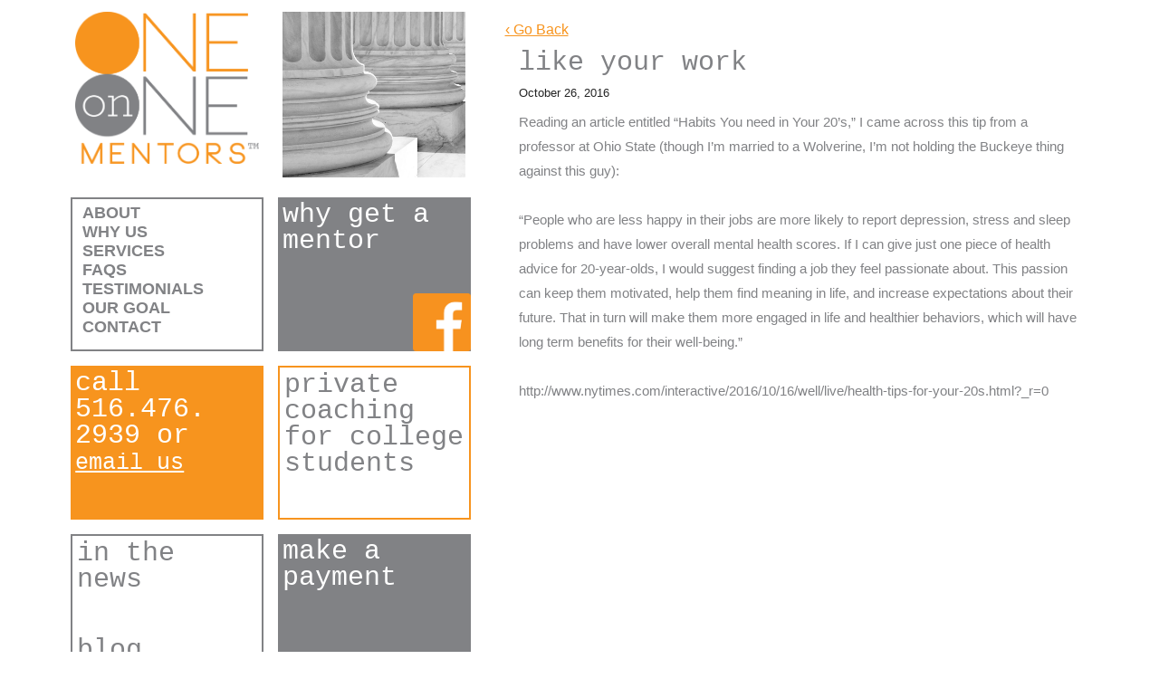

--- FILE ---
content_type: text/html; charset=UTF-8
request_url: https://www.oneononementors.com/like-your-work/
body_size: 9087
content:
<!DOCTYPE html>
<html lang="en-US">
<head>
<meta charset="UTF-8">

<link rel="profile" href="http://gmpg.org/xfn/11">
<link rel="pingback" href="https://www.oneononementors.com/xmlrpc.php">

<meta name='robots' content='index, follow, max-image-preview:large, max-snippet:-1, max-video-preview:-1' />

	<!-- This site is optimized with the Yoast SEO plugin v26.8 - https://yoast.com/product/yoast-seo-wordpress/ -->
	<title>Like your Work - One on One</title>
	<link rel="canonical" href="https://www.oneononementors.com/like-your-work/" />
	<meta property="og:locale" content="en_US" />
	<meta property="og:type" content="article" />
	<meta property="og:title" content="Like your Work - One on One" />
	<meta property="og:description" content="Reading an article entitled &#8220;Habits You need in Your 20&#8217;s,&#8221; I came across this tip from a professor at Ohio State (though I&#8217;m married to a Wolverine, I&#8217;m not holding the Buckeye thing against this guy):   &#8220;People who are less happy in their jobs &hellip; More &rarr;" />
	<meta property="og:url" content="https://www.oneononementors.com/like-your-work/" />
	<meta property="og:site_name" content="One on One" />
	<meta property="article:published_time" content="2016-10-26T17:31:14+00:00" />
	<meta name="author" content="oneonone" />
	<meta name="twitter:card" content="summary_large_image" />
	<meta name="twitter:label1" content="Written by" />
	<meta name="twitter:data1" content="oneonone" />
	<meta name="twitter:label2" content="Est. reading time" />
	<meta name="twitter:data2" content="1 minute" />
	<script type="application/ld+json" class="yoast-schema-graph">{"@context":"https://schema.org","@graph":[{"@type":"Article","@id":"https://www.oneononementors.com/like-your-work/#article","isPartOf":{"@id":"https://www.oneononementors.com/like-your-work/"},"author":{"name":"oneonone","@id":"https://www.oneononementors.com/#/schema/person/465622bf95340265605ab0692c217d3e"},"headline":"Like your Work","datePublished":"2016-10-26T17:31:14+00:00","mainEntityOfPage":{"@id":"https://www.oneononementors.com/like-your-work/"},"wordCount":137,"inLanguage":"en-US"},{"@type":"WebPage","@id":"https://www.oneononementors.com/like-your-work/","url":"https://www.oneononementors.com/like-your-work/","name":"Like your Work - One on One","isPartOf":{"@id":"https://www.oneononementors.com/#website"},"datePublished":"2016-10-26T17:31:14+00:00","author":{"@id":"https://www.oneononementors.com/#/schema/person/465622bf95340265605ab0692c217d3e"},"breadcrumb":{"@id":"https://www.oneononementors.com/like-your-work/#breadcrumb"},"inLanguage":"en-US","potentialAction":[{"@type":"ReadAction","target":["https://www.oneononementors.com/like-your-work/"]}]},{"@type":"BreadcrumbList","@id":"https://www.oneononementors.com/like-your-work/#breadcrumb","itemListElement":[{"@type":"ListItem","position":1,"name":"Home","item":"https://www.oneononementors.com/"},{"@type":"ListItem","position":2,"name":"Blog","item":"https://www.oneononementors.com/blog/"},{"@type":"ListItem","position":3,"name":"Like your Work"}]},{"@type":"WebSite","@id":"https://www.oneononementors.com/#website","url":"https://www.oneononementors.com/","name":"One on One","description":"One on One Mentors","potentialAction":[{"@type":"SearchAction","target":{"@type":"EntryPoint","urlTemplate":"https://www.oneononementors.com/?s={search_term_string}"},"query-input":{"@type":"PropertyValueSpecification","valueRequired":true,"valueName":"search_term_string"}}],"inLanguage":"en-US"},{"@type":"Person","@id":"https://www.oneononementors.com/#/schema/person/465622bf95340265605ab0692c217d3e","name":"oneonone","image":{"@type":"ImageObject","inLanguage":"en-US","@id":"https://www.oneononementors.com/#/schema/person/image/","url":"https://secure.gravatar.com/avatar/631d8e9c9441c910a1bbbd01861b11ec433d62fbd47cf4c6e864cc94190af2b3?s=96&d=mm&r=g","contentUrl":"https://secure.gravatar.com/avatar/631d8e9c9441c910a1bbbd01861b11ec433d62fbd47cf4c6e864cc94190af2b3?s=96&d=mm&r=g","caption":"oneonone"},"url":"https://www.oneononementors.com/author/oneonone/"}]}</script>
	<!-- / Yoast SEO plugin. -->


<link rel='dns-prefetch' href='//netdna.bootstrapcdn.com' />
<link rel="alternate" type="application/rss+xml" title="One on One &raquo; Feed" href="https://www.oneononementors.com/feed/" />
<link rel="alternate" type="application/rss+xml" title="One on One &raquo; Comments Feed" href="https://www.oneononementors.com/comments/feed/" />
<link rel="alternate" title="oEmbed (JSON)" type="application/json+oembed" href="https://www.oneononementors.com/wp-json/oembed/1.0/embed?url=https%3A%2F%2Fwww.oneononementors.com%2Flike-your-work%2F" />
<link rel="alternate" title="oEmbed (XML)" type="text/xml+oembed" href="https://www.oneononementors.com/wp-json/oembed/1.0/embed?url=https%3A%2F%2Fwww.oneononementors.com%2Flike-your-work%2F&#038;format=xml" />
		<!-- This site uses the Google Analytics by MonsterInsights plugin v9.11.1 - Using Analytics tracking - https://www.monsterinsights.com/ -->
		<!-- Note: MonsterInsights is not currently configured on this site. The site owner needs to authenticate with Google Analytics in the MonsterInsights settings panel. -->
					<!-- No tracking code set -->
				<!-- / Google Analytics by MonsterInsights -->
		<style id='wp-img-auto-sizes-contain-inline-css' type='text/css'>
img:is([sizes=auto i],[sizes^="auto," i]){contain-intrinsic-size:3000px 1500px}
/*# sourceURL=wp-img-auto-sizes-contain-inline-css */
</style>
<style id='wp-emoji-styles-inline-css' type='text/css'>

	img.wp-smiley, img.emoji {
		display: inline !important;
		border: none !important;
		box-shadow: none !important;
		height: 1em !important;
		width: 1em !important;
		margin: 0 0.07em !important;
		vertical-align: -0.1em !important;
		background: none !important;
		padding: 0 !important;
	}
/*# sourceURL=wp-emoji-styles-inline-css */
</style>
<style id='wp-block-library-inline-css' type='text/css'>
:root{--wp-block-synced-color:#7a00df;--wp-block-synced-color--rgb:122,0,223;--wp-bound-block-color:var(--wp-block-synced-color);--wp-editor-canvas-background:#ddd;--wp-admin-theme-color:#007cba;--wp-admin-theme-color--rgb:0,124,186;--wp-admin-theme-color-darker-10:#006ba1;--wp-admin-theme-color-darker-10--rgb:0,107,160.5;--wp-admin-theme-color-darker-20:#005a87;--wp-admin-theme-color-darker-20--rgb:0,90,135;--wp-admin-border-width-focus:2px}@media (min-resolution:192dpi){:root{--wp-admin-border-width-focus:1.5px}}.wp-element-button{cursor:pointer}:root .has-very-light-gray-background-color{background-color:#eee}:root .has-very-dark-gray-background-color{background-color:#313131}:root .has-very-light-gray-color{color:#eee}:root .has-very-dark-gray-color{color:#313131}:root .has-vivid-green-cyan-to-vivid-cyan-blue-gradient-background{background:linear-gradient(135deg,#00d084,#0693e3)}:root .has-purple-crush-gradient-background{background:linear-gradient(135deg,#34e2e4,#4721fb 50%,#ab1dfe)}:root .has-hazy-dawn-gradient-background{background:linear-gradient(135deg,#faaca8,#dad0ec)}:root .has-subdued-olive-gradient-background{background:linear-gradient(135deg,#fafae1,#67a671)}:root .has-atomic-cream-gradient-background{background:linear-gradient(135deg,#fdd79a,#004a59)}:root .has-nightshade-gradient-background{background:linear-gradient(135deg,#330968,#31cdcf)}:root .has-midnight-gradient-background{background:linear-gradient(135deg,#020381,#2874fc)}:root{--wp--preset--font-size--normal:16px;--wp--preset--font-size--huge:42px}.has-regular-font-size{font-size:1em}.has-larger-font-size{font-size:2.625em}.has-normal-font-size{font-size:var(--wp--preset--font-size--normal)}.has-huge-font-size{font-size:var(--wp--preset--font-size--huge)}.has-text-align-center{text-align:center}.has-text-align-left{text-align:left}.has-text-align-right{text-align:right}.has-fit-text{white-space:nowrap!important}#end-resizable-editor-section{display:none}.aligncenter{clear:both}.items-justified-left{justify-content:flex-start}.items-justified-center{justify-content:center}.items-justified-right{justify-content:flex-end}.items-justified-space-between{justify-content:space-between}.screen-reader-text{border:0;clip-path:inset(50%);height:1px;margin:-1px;overflow:hidden;padding:0;position:absolute;width:1px;word-wrap:normal!important}.screen-reader-text:focus{background-color:#ddd;clip-path:none;color:#444;display:block;font-size:1em;height:auto;left:5px;line-height:normal;padding:15px 23px 14px;text-decoration:none;top:5px;width:auto;z-index:100000}html :where(.has-border-color){border-style:solid}html :where([style*=border-top-color]){border-top-style:solid}html :where([style*=border-right-color]){border-right-style:solid}html :where([style*=border-bottom-color]){border-bottom-style:solid}html :where([style*=border-left-color]){border-left-style:solid}html :where([style*=border-width]){border-style:solid}html :where([style*=border-top-width]){border-top-style:solid}html :where([style*=border-right-width]){border-right-style:solid}html :where([style*=border-bottom-width]){border-bottom-style:solid}html :where([style*=border-left-width]){border-left-style:solid}html :where(img[class*=wp-image-]){height:auto;max-width:100%}:where(figure){margin:0 0 1em}html :where(.is-position-sticky){--wp-admin--admin-bar--position-offset:var(--wp-admin--admin-bar--height,0px)}@media screen and (max-width:600px){html :where(.is-position-sticky){--wp-admin--admin-bar--position-offset:0px}}

/*# sourceURL=wp-block-library-inline-css */
</style><style id='global-styles-inline-css' type='text/css'>
:root{--wp--preset--aspect-ratio--square: 1;--wp--preset--aspect-ratio--4-3: 4/3;--wp--preset--aspect-ratio--3-4: 3/4;--wp--preset--aspect-ratio--3-2: 3/2;--wp--preset--aspect-ratio--2-3: 2/3;--wp--preset--aspect-ratio--16-9: 16/9;--wp--preset--aspect-ratio--9-16: 9/16;--wp--preset--color--black: #000000;--wp--preset--color--cyan-bluish-gray: #abb8c3;--wp--preset--color--white: #ffffff;--wp--preset--color--pale-pink: #f78da7;--wp--preset--color--vivid-red: #cf2e2e;--wp--preset--color--luminous-vivid-orange: #ff6900;--wp--preset--color--luminous-vivid-amber: #fcb900;--wp--preset--color--light-green-cyan: #7bdcb5;--wp--preset--color--vivid-green-cyan: #00d084;--wp--preset--color--pale-cyan-blue: #8ed1fc;--wp--preset--color--vivid-cyan-blue: #0693e3;--wp--preset--color--vivid-purple: #9b51e0;--wp--preset--gradient--vivid-cyan-blue-to-vivid-purple: linear-gradient(135deg,rgb(6,147,227) 0%,rgb(155,81,224) 100%);--wp--preset--gradient--light-green-cyan-to-vivid-green-cyan: linear-gradient(135deg,rgb(122,220,180) 0%,rgb(0,208,130) 100%);--wp--preset--gradient--luminous-vivid-amber-to-luminous-vivid-orange: linear-gradient(135deg,rgb(252,185,0) 0%,rgb(255,105,0) 100%);--wp--preset--gradient--luminous-vivid-orange-to-vivid-red: linear-gradient(135deg,rgb(255,105,0) 0%,rgb(207,46,46) 100%);--wp--preset--gradient--very-light-gray-to-cyan-bluish-gray: linear-gradient(135deg,rgb(238,238,238) 0%,rgb(169,184,195) 100%);--wp--preset--gradient--cool-to-warm-spectrum: linear-gradient(135deg,rgb(74,234,220) 0%,rgb(151,120,209) 20%,rgb(207,42,186) 40%,rgb(238,44,130) 60%,rgb(251,105,98) 80%,rgb(254,248,76) 100%);--wp--preset--gradient--blush-light-purple: linear-gradient(135deg,rgb(255,206,236) 0%,rgb(152,150,240) 100%);--wp--preset--gradient--blush-bordeaux: linear-gradient(135deg,rgb(254,205,165) 0%,rgb(254,45,45) 50%,rgb(107,0,62) 100%);--wp--preset--gradient--luminous-dusk: linear-gradient(135deg,rgb(255,203,112) 0%,rgb(199,81,192) 50%,rgb(65,88,208) 100%);--wp--preset--gradient--pale-ocean: linear-gradient(135deg,rgb(255,245,203) 0%,rgb(182,227,212) 50%,rgb(51,167,181) 100%);--wp--preset--gradient--electric-grass: linear-gradient(135deg,rgb(202,248,128) 0%,rgb(113,206,126) 100%);--wp--preset--gradient--midnight: linear-gradient(135deg,rgb(2,3,129) 0%,rgb(40,116,252) 100%);--wp--preset--font-size--small: 13px;--wp--preset--font-size--medium: 20px;--wp--preset--font-size--large: 36px;--wp--preset--font-size--x-large: 42px;--wp--preset--spacing--20: 0.44rem;--wp--preset--spacing--30: 0.67rem;--wp--preset--spacing--40: 1rem;--wp--preset--spacing--50: 1.5rem;--wp--preset--spacing--60: 2.25rem;--wp--preset--spacing--70: 3.38rem;--wp--preset--spacing--80: 5.06rem;--wp--preset--shadow--natural: 6px 6px 9px rgba(0, 0, 0, 0.2);--wp--preset--shadow--deep: 12px 12px 50px rgba(0, 0, 0, 0.4);--wp--preset--shadow--sharp: 6px 6px 0px rgba(0, 0, 0, 0.2);--wp--preset--shadow--outlined: 6px 6px 0px -3px rgb(255, 255, 255), 6px 6px rgb(0, 0, 0);--wp--preset--shadow--crisp: 6px 6px 0px rgb(0, 0, 0);}:where(.is-layout-flex){gap: 0.5em;}:where(.is-layout-grid){gap: 0.5em;}body .is-layout-flex{display: flex;}.is-layout-flex{flex-wrap: wrap;align-items: center;}.is-layout-flex > :is(*, div){margin: 0;}body .is-layout-grid{display: grid;}.is-layout-grid > :is(*, div){margin: 0;}:where(.wp-block-columns.is-layout-flex){gap: 2em;}:where(.wp-block-columns.is-layout-grid){gap: 2em;}:where(.wp-block-post-template.is-layout-flex){gap: 1.25em;}:where(.wp-block-post-template.is-layout-grid){gap: 1.25em;}.has-black-color{color: var(--wp--preset--color--black) !important;}.has-cyan-bluish-gray-color{color: var(--wp--preset--color--cyan-bluish-gray) !important;}.has-white-color{color: var(--wp--preset--color--white) !important;}.has-pale-pink-color{color: var(--wp--preset--color--pale-pink) !important;}.has-vivid-red-color{color: var(--wp--preset--color--vivid-red) !important;}.has-luminous-vivid-orange-color{color: var(--wp--preset--color--luminous-vivid-orange) !important;}.has-luminous-vivid-amber-color{color: var(--wp--preset--color--luminous-vivid-amber) !important;}.has-light-green-cyan-color{color: var(--wp--preset--color--light-green-cyan) !important;}.has-vivid-green-cyan-color{color: var(--wp--preset--color--vivid-green-cyan) !important;}.has-pale-cyan-blue-color{color: var(--wp--preset--color--pale-cyan-blue) !important;}.has-vivid-cyan-blue-color{color: var(--wp--preset--color--vivid-cyan-blue) !important;}.has-vivid-purple-color{color: var(--wp--preset--color--vivid-purple) !important;}.has-black-background-color{background-color: var(--wp--preset--color--black) !important;}.has-cyan-bluish-gray-background-color{background-color: var(--wp--preset--color--cyan-bluish-gray) !important;}.has-white-background-color{background-color: var(--wp--preset--color--white) !important;}.has-pale-pink-background-color{background-color: var(--wp--preset--color--pale-pink) !important;}.has-vivid-red-background-color{background-color: var(--wp--preset--color--vivid-red) !important;}.has-luminous-vivid-orange-background-color{background-color: var(--wp--preset--color--luminous-vivid-orange) !important;}.has-luminous-vivid-amber-background-color{background-color: var(--wp--preset--color--luminous-vivid-amber) !important;}.has-light-green-cyan-background-color{background-color: var(--wp--preset--color--light-green-cyan) !important;}.has-vivid-green-cyan-background-color{background-color: var(--wp--preset--color--vivid-green-cyan) !important;}.has-pale-cyan-blue-background-color{background-color: var(--wp--preset--color--pale-cyan-blue) !important;}.has-vivid-cyan-blue-background-color{background-color: var(--wp--preset--color--vivid-cyan-blue) !important;}.has-vivid-purple-background-color{background-color: var(--wp--preset--color--vivid-purple) !important;}.has-black-border-color{border-color: var(--wp--preset--color--black) !important;}.has-cyan-bluish-gray-border-color{border-color: var(--wp--preset--color--cyan-bluish-gray) !important;}.has-white-border-color{border-color: var(--wp--preset--color--white) !important;}.has-pale-pink-border-color{border-color: var(--wp--preset--color--pale-pink) !important;}.has-vivid-red-border-color{border-color: var(--wp--preset--color--vivid-red) !important;}.has-luminous-vivid-orange-border-color{border-color: var(--wp--preset--color--luminous-vivid-orange) !important;}.has-luminous-vivid-amber-border-color{border-color: var(--wp--preset--color--luminous-vivid-amber) !important;}.has-light-green-cyan-border-color{border-color: var(--wp--preset--color--light-green-cyan) !important;}.has-vivid-green-cyan-border-color{border-color: var(--wp--preset--color--vivid-green-cyan) !important;}.has-pale-cyan-blue-border-color{border-color: var(--wp--preset--color--pale-cyan-blue) !important;}.has-vivid-cyan-blue-border-color{border-color: var(--wp--preset--color--vivid-cyan-blue) !important;}.has-vivid-purple-border-color{border-color: var(--wp--preset--color--vivid-purple) !important;}.has-vivid-cyan-blue-to-vivid-purple-gradient-background{background: var(--wp--preset--gradient--vivid-cyan-blue-to-vivid-purple) !important;}.has-light-green-cyan-to-vivid-green-cyan-gradient-background{background: var(--wp--preset--gradient--light-green-cyan-to-vivid-green-cyan) !important;}.has-luminous-vivid-amber-to-luminous-vivid-orange-gradient-background{background: var(--wp--preset--gradient--luminous-vivid-amber-to-luminous-vivid-orange) !important;}.has-luminous-vivid-orange-to-vivid-red-gradient-background{background: var(--wp--preset--gradient--luminous-vivid-orange-to-vivid-red) !important;}.has-very-light-gray-to-cyan-bluish-gray-gradient-background{background: var(--wp--preset--gradient--very-light-gray-to-cyan-bluish-gray) !important;}.has-cool-to-warm-spectrum-gradient-background{background: var(--wp--preset--gradient--cool-to-warm-spectrum) !important;}.has-blush-light-purple-gradient-background{background: var(--wp--preset--gradient--blush-light-purple) !important;}.has-blush-bordeaux-gradient-background{background: var(--wp--preset--gradient--blush-bordeaux) !important;}.has-luminous-dusk-gradient-background{background: var(--wp--preset--gradient--luminous-dusk) !important;}.has-pale-ocean-gradient-background{background: var(--wp--preset--gradient--pale-ocean) !important;}.has-electric-grass-gradient-background{background: var(--wp--preset--gradient--electric-grass) !important;}.has-midnight-gradient-background{background: var(--wp--preset--gradient--midnight) !important;}.has-small-font-size{font-size: var(--wp--preset--font-size--small) !important;}.has-medium-font-size{font-size: var(--wp--preset--font-size--medium) !important;}.has-large-font-size{font-size: var(--wp--preset--font-size--large) !important;}.has-x-large-font-size{font-size: var(--wp--preset--font-size--x-large) !important;}
/*# sourceURL=global-styles-inline-css */
</style>

<style id='classic-theme-styles-inline-css' type='text/css'>
/*! This file is auto-generated */
.wp-block-button__link{color:#fff;background-color:#32373c;border-radius:9999px;box-shadow:none;text-decoration:none;padding:calc(.667em + 2px) calc(1.333em + 2px);font-size:1.125em}.wp-block-file__button{background:#32373c;color:#fff;text-decoration:none}
/*# sourceURL=/wp-includes/css/classic-themes.min.css */
</style>
<link rel='stylesheet' id='contact-form-7-css' href='https://www.oneononementors.com/wp-content/plugins/contact-form-7/includes/css/styles.css?ver=6.1.4' type='text/css' media='all' />
<link rel='stylesheet' id='bootstrap-style-css' href='//netdna.bootstrapcdn.com/bootstrap/3.3.5/css/bootstrap.min.css?ver=3.3.5' type='text/css' media='all' />
<link rel='stylesheet' id='oneonone-style-css' href='https://www.oneononementors.com/wp-content/themes/oneonone/style.css?ver=6.9' type='text/css' media='all' />
<script type="text/javascript" src="https://www.oneononementors.com/wp-includes/js/jquery/jquery.min.js?ver=3.7.1" id="jquery-core-js"></script>
<script type="text/javascript" src="https://www.oneononementors.com/wp-includes/js/jquery/jquery-migrate.min.js?ver=3.4.1" id="jquery-migrate-js"></script>
<link rel="https://api.w.org/" href="https://www.oneononementors.com/wp-json/" /><link rel="alternate" title="JSON" type="application/json" href="https://www.oneononementors.com/wp-json/wp/v2/posts/375" /><link rel="EditURI" type="application/rsd+xml" title="RSD" href="https://www.oneononementors.com/xmlrpc.php?rsd" />
<link rel='shortlink' href='https://www.oneononementors.com/?p=375' />
<style type="text/css" media="screen">
.qpp-style.monthly {width:280px;max-width:100%; }.qpp-style.monthly #plain {border:1px solid #415063;}.qpp-style.monthly input[type=text], .qpp-style.monthly textarea, .qpp-style.monthly select, .qpp-style.monthly #submit, .qpp-style.monthly #couponsubmit {border-radius:0;}.qpp-style.monthly h2 {font-size: 1.6em; color: #465069;}.qpp-style.monthly p, .qpp-style.monthly .qpp-p-style, .qpp-style.monthly li {margin:4px 0 4px 0;padding:0;font-family: arial, sans-serif; font-size: 1em;color: #465069;line-height:100%;;}.qpp-style.monthly input[type=text], .qpp-style.monthly textarea {border: 1px solid #415063;font-family: arial, sans-serif; font-size: 1em; color: #465069;;height:auto;line-height:normal; margin: 2px 0 3px 0;padding: 6px;;}.qpp-style.monthly select {border: 1px solid #415063;font-family: arial, sans-serif; font-size: inherit; color: #465069;;height:auto;line-height:normal;}.qpp-style.monthly select option {color: #465069;}.qpp-style.monthly .qppcontainer input + label, .qpp-style.monthly .qppcontainer textarea + label {font-family: arial, sans-serif; font-size: 1em; color: #465069;}.qpp-style.monthly input[type=text].required, .qpp-style.monthly textarea.required {border: 1px solid #00C618;}.qpp-style.monthly div {background:#FFF;}.qpp-style.monthly p.submit {text-align:left;}
.qpp-style.monthly #submitimage {width:100%;height:auto;overflow:hidden;}
.qpp-style.monthly #submit, .qpp-style.monthly #submitimage {width:100%;color:#FFF;background:#343838;border:1px solid #415063;font-family: arial, sans-serif;font-size: inherit;text-align:center;}.qpp-style.monthly #submit:hover {background:#888888;}.qpp-style.monthly #couponsubmit, .qpp-style.monthly #couponsubmit:hover{width:100%;color:#FFF;background:#1f8416;border:1px solid #415063;font-family: arial, sans-serif;font-size: inherit;margin: 3px 0px 7px;padding: 6px;text-align:center;}.qpp-style.monthly input#qpptotal {color:#465069;font-weight:bold;font-size:inherit;padding: 0;margin-left:3px;border:none;background:#FFF}.qpp-style.onetime {width:280px;max-width:100%; }.qpp-style.onetime #plain {border:1px solid #415063;}.qpp-style.onetime input[type=text], .qpp-style.onetime textarea, .qpp-style.onetime select, .qpp-style.onetime #submit, .qpp-style.onetime #couponsubmit {border-radius:0;}.qpp-style.onetime h2 {font-size: 1.6em; color: #465069;}.qpp-style.onetime p, .qpp-style.onetime .qpp-p-style, .qpp-style.onetime li {margin:4px 0 4px 0;padding:0;font-family: arial, sans-serif; font-size: 1em;color: #465069;line-height:100%;;}.qpp-style.onetime input[type=text], .qpp-style.onetime textarea {border: 1px solid #415063;font-family: arial, sans-serif; font-size: 1em; color: #465069;;height:auto;line-height:normal; margin: 2px 0 3px 0;padding: 6px;;}.qpp-style.onetime select {border: 1px solid #415063;font-family: arial, sans-serif; font-size: inherit; color: #465069;;height:auto;line-height:normal;}.qpp-style.onetime select option {color: #465069;}.qpp-style.onetime .qppcontainer input + label, .qpp-style.onetime .qppcontainer textarea + label {font-family: arial, sans-serif; font-size: 1em; color: #465069;}.qpp-style.onetime input[type=text].required, .qpp-style.onetime textarea.required {border: 1px solid #00C618;}.qpp-style.onetime div {background:#FFF;}.qpp-style.onetime p.submit {text-align:left;}
.qpp-style.onetime #submitimage {width:100%;height:auto;overflow:hidden;}
.qpp-style.onetime #submit, .qpp-style.onetime #submitimage {width:100%;color:#FFF;background:#343838;border:1px solid #415063;font-family: arial, sans-serif;font-size: inherit;text-align:center;}.qpp-style.onetime #submit:hover {background:#888888;}.qpp-style.onetime #couponsubmit, .qpp-style.onetime #couponsubmit:hover{width:100%;color:#FFF;background:#1f8416;border:1px solid #415063;font-family: arial, sans-serif;font-size: inherit;margin: 3px 0px 7px;padding: 6px;text-align:center;}.qpp-style.onetime input#qpptotal {color:#465069;font-weight:bold;font-size:inherit;padding: 0;margin-left:3px;border:none;background:#FFF}.qpp-style.default {width:280px;max-width:100%; }.qpp-style.default #plain {border:1px solid #415063;}.qpp-style.default input[type=text], .qpp-style.default textarea, .qpp-style.default select, .qpp-style.default #submit, .qpp-style.default #couponsubmit {border-radius:0;}.qpp-style.default h2 {font-size: 1.6em; color: #465069;}.qpp-style.default p, .qpp-style.default .qpp-p-style, .qpp-style.default li {margin:4px 0 4px 0;padding:0;font-family: arial, sans-serif; font-size: 1em;color: #465069;line-height:100%;;}.qpp-style.default input[type=text], .qpp-style.default textarea {border: 1px solid #415063;font-family: arial, sans-serif; font-size: 1em; color: #465069;;height:auto;line-height:normal; margin: 2px 0 3px 0;padding: 6px;;}.qpp-style.default select {border: 1px solid #415063;font-family: arial, sans-serif; font-size: inherit; color: #465069;;height:auto;line-height:normal;}.qpp-style.default select option {color: #465069;}.qpp-style.default .qppcontainer input + label, .qpp-style.default .qppcontainer textarea + label {font-family: arial, sans-serif; font-size: 1em; color: #465069;}.qpp-style.default input[type=text].required, .qpp-style.default textarea.required {border: 1px solid #00C618;}.qpp-style.default div {background:#FFF;}.qpp-style.default p.submit {text-align:left;}
.qpp-style.default #submitimage {width:100%;height:auto;overflow:hidden;}
.qpp-style.default #submit, .qpp-style.default #submitimage {width:100%;color:#FFF;background:#343838;border:1px solid #415063;font-family: arial, sans-serif;font-size: inherit;text-align:center;}.qpp-style.default #submit:hover {background:#888888;}.qpp-style.default #couponsubmit, .qpp-style.default #couponsubmit:hover{width:100%;color:#FFF;background:#1f8416;border:1px solid #415063;font-family: arial, sans-serif;font-size: inherit;margin: 3px 0px 7px;padding: 6px;text-align:center;}.qpp-style.default input#qpptotal {color:#465069;font-weight:bold;font-size:inherit;padding: 0;margin-left:3px;border:none;background:#FFF}
</style><!-- Stream WordPress user activity plugin v4.1.1 -->
<meta http-equiv="X-UA-Compatible" content="IE=edge,chrome=1" />
<meta name="viewport" content="width=device-width, initial-scale=1">
<link rel="shortcut icon" href="https://www.oneononementors.com/wp-content/themes/oneonone/favicon.ico" />

</head>

<body class="wp-singular post-template-default single single-post postid-375 single-format-standard wp-theme-oneonone">

    <div class="container">
        <div class="row">

            <div id="main-header-container" class="col-xs-4 col-sm-6 col-md-5">
                <header id="main-header" class="section" role="banner">

                    <ul id="header-grid" class="list">
                        <li class="list-item">
                            <div class="list-content header-logo">
                                <h1 class="brand">
                                    <a href="https://www.oneononementors.com/" rel="home" title="One on One - One on One Mentors">
                                        <img src="https://www.oneononementors.com/wp-content/themes/oneonone/assets/images/logo.png" alt="One on One - One on One Mentors">
                                    </a>
                                </h1>
                            </div><!-- /.list-content -->
                        </li>
                        <li class="list-item">
                            <div class="list-content header-image">
                                <img src="https://www.oneononementors.com/wp-content/themes/oneonone/assets/images/bases.jpg" alt="Bases">
                            </div><!-- /.list-content -->
                        </li>
                        <li class="list-item">
                            <div class="list-content header-nav">
                                <nav id="main-nav" role="navigation">

                                
                                    <ul id="menu-list" class="menu"><li id="menu-item-34" class="menu-item menu-item-type-post_type menu-item-object-page menu-item-34"><a href="https://www.oneononementors.com/about/">About</a></li>
<li id="menu-item-42" class="menu-item menu-item-type-post_type menu-item-object-page menu-item-42"><a href="https://www.oneononementors.com/why-us/">Why us</a></li>
<li id="menu-item-39" class="menu-item menu-item-type-post_type menu-item-object-page menu-item-39"><a href="https://www.oneononementors.com/services/">Services</a></li>
<li id="menu-item-36" class="menu-item menu-item-type-post_type menu-item-object-page menu-item-36"><a href="https://www.oneononementors.com/faqs/">FAQs</a></li>
<li id="menu-item-40" class="menu-item menu-item-type-post_type menu-item-object-page menu-item-40"><a href="https://www.oneononementors.com/testimonials/">Testimonials</a></li>
<li id="menu-item-38" class="menu-item menu-item-type-post_type menu-item-object-page menu-item-38"><a href="https://www.oneononementors.com/our-goal/">Our goal</a></li>
<li id="menu-item-35" class="menu-item menu-item-type-post_type menu-item-object-page menu-item-35"><a href="https://www.oneononementors.com/contact/">Contact</a></li>
</ul>
                                
                                </nav>
                            </div><!-- /.list-content -->
                        </li>
                        <li class="list-item">
                            <div class="list-content header-feature">
                                <a class="feature" href="https://www.oneononementors.com/why-get-a-mentor/" title="Why get a mentor">Why get a mentor</a>
                                <a href="https://www.facebook.com/oneononecollegementors" class="facebook" target="_blank">Facebook</a>
                            </div><!-- /.list-content -->
                        </li>
                        <li class="list-item">
                            <div class="list-content header-contact">
                                <p class="contact">call 516.476.<br>2939 or <a href="https://www.oneononementors.com/contact/">email us</a></p>
                            </div><!-- /.list-content -->
                        </li>
                        <li class="list-item">
                          <div class="list-content header-college-coaching">
                            <a class="moto" href="https://www.oneononementors.com/private-coaching-for-college-students/" title="private coaching for college students">private coaching for college students</a>
                          </div>
                        </li>
                        <li class="list-item">
                          <div class="list-content header-news">
                            <a class="moto" href="https://www.oneononementors.com/in-the-news/" title="in the news">in the<br/>news</a>
                            <br/>
                            <a class="moto" href="https://www.oneononementors.com/blog/" title="blog">blog</a>
                          </div>
                        </li>
                        <li class="list-item">
                            <div class="list-content header-feature">
                                <a class="feature" href="https://www.oneononementors.com/pay/" title="make a payment">make a<br/>payment</a>
                            </div><!-- /.list-content -->
                        </li>
                        <!--
                        <li class="list-item">
                            <div class="list-content header-moto">
                                <h3 class="moto">Invest in yourself. It’s your future</h3>
                            </div>
                        </li>
                        -->
                    </ul>

                </header>
            </div><!-- /.col-md-5 -->

            <div id="main-content-container" class="col-xs-8 col-sm-6 col-md-7">
                <section id="main-content" class="section">

		<main id="main" role="main">
  		<br/>
      <a href="/blog">&lsaquo; Go Back</a>

		
			<article id="post-375" class="entry post-375 post type-post status-publish format-standard hentry category-uncategorized">

	<header class="entry-header">
		<h1 class="entry-title">Like your Work</h1>		<ul class="entry-meta">
	<li class="entry-meta-li--datetime">
		<span class="entry-meta--datetime">
			<i class="fa fa-calendar"></i> <time class="entry-date" datetime="2016-10-26T17:31:14+00:00">October 26, 2016</time>		</span>
	</li>
	<li class="entry-meta-li--categories">
		<span class="entry-meta--categories">
			<i class="fa fa-archive"></i>  Categories: <a href="https://www.oneononementors.com/category/uncategorized/" rel="category tag">Uncategorized</a>		</span>
	</li>
</ul><!--/.entry-meta-->
	</header><!-- .entry-header -->

	
	<div class="entry-content">
		<div data-contents="true">
<div data-editor="ahsal" data-offset-key="fcsia-0-0" data-block="true">
<div class="_1mf _1mj" data-offset-key="fcsia-0-0"><span data-offset-key="fcsia-0-0"><span data-text="true">Reading an article entitled &#8220;Habits You need in Your 20&#8217;s,&#8221; I came across this tip from a professor at Ohio State (though I&#8217;m married to a Wolverine, I&#8217;m not holding the Buckeye thing against this guy):</span></span></div>
</div>
<div data-editor="ahsal" data-offset-key="fknv2-0-0" data-block="true">
<div class="_1mf _1mj" data-offset-key="fknv2-0-0"><span data-offset-key="fknv2-0-0"> </span></div>
</div>
<div data-editor="ahsal" data-offset-key="cl130-0-0" data-block="true">
<div class="_1mf _1mj" data-offset-key="cl130-0-0"><span data-offset-key="cl130-0-0"><span data-text="true">&#8220;People who are less happy in their jobs are more likely to report depression, stress and sleep problems and have lower overall mental health scores. If I can give just one piece of health advice for 20-year-olds, I would suggest finding a job they feel passionate about. This passion can keep them motivated, help them find meaning in life, and increase expectations about their future. That in turn will make them more engaged in life and healthier behaviors, which will have long term benefits for their well-being.&#8221;</span></span></div>
</div>
<div data-editor="ahsal" data-offset-key="3232d-0-0" data-block="true">
<div class="_1mf _1mj" data-offset-key="3232d-0-0"><span data-offset-key="3232d-0-0"> </span></div>
</div>
<div data-editor="ahsal" data-offset-key="a38ug-0-0" data-block="true">
<div class="_1mf _1mj" data-offset-key="a38ug-0-0"><span data-offset-key="a38ug-0-0"><span data-text="true">http://www.nytimes.com/interactive/2016/10/16/well/live/health-tips-for-your-20s.html?_r=0</span></span></div>
</div>
</div>
			</div><!-- .entry-content -->
</article><!-- #post-## -->
			
		
		</main><!-- #main -->

                </section>
            </div><!-- /.col-md-7 -->

        </div><!-- /.row -->

        <footer id="main-footer" class="section" role="contentinfo">
            <p class="text-left">
                COPYRIGHT 2026 ONE ON ONE MENTORS, LLC
            </p>
            <p class="text-right">
                <a href="https://www.oneononementors.com/contact/">email</a><a href="tel:+15164762939">call</a>
            </p>
        </footer>

    </div><!-- /.container -->

<script type="speculationrules">
{"prefetch":[{"source":"document","where":{"and":[{"href_matches":"/*"},{"not":{"href_matches":["/wp-*.php","/wp-admin/*","/wp-content/uploads/*","/wp-content/*","/wp-content/plugins/*","/wp-content/themes/oneonone/*","/*\\?(.+)"]}},{"not":{"selector_matches":"a[rel~=\"nofollow\"]"}},{"not":{"selector_matches":".no-prefetch, .no-prefetch a"}}]},"eagerness":"conservative"}]}
</script>
<script type="text/javascript" src="https://www.oneononementors.com/wp-includes/js/dist/hooks.min.js?ver=dd5603f07f9220ed27f1" id="wp-hooks-js"></script>
<script type="text/javascript" src="https://www.oneononementors.com/wp-includes/js/dist/i18n.min.js?ver=c26c3dc7bed366793375" id="wp-i18n-js"></script>
<script type="text/javascript" id="wp-i18n-js-after">
/* <![CDATA[ */
wp.i18n.setLocaleData( { 'text direction\u0004ltr': [ 'ltr' ] } );
//# sourceURL=wp-i18n-js-after
/* ]]> */
</script>
<script type="text/javascript" src="https://www.oneononementors.com/wp-content/plugins/contact-form-7/includes/swv/js/index.js?ver=6.1.4" id="swv-js"></script>
<script type="text/javascript" id="contact-form-7-js-before">
/* <![CDATA[ */
var wpcf7 = {
    "api": {
        "root": "https:\/\/www.oneononementors.com\/wp-json\/",
        "namespace": "contact-form-7\/v1"
    }
};
//# sourceURL=contact-form-7-js-before
/* ]]> */
</script>
<script type="text/javascript" src="https://www.oneononementors.com/wp-content/plugins/contact-form-7/includes/js/index.js?ver=6.1.4" id="contact-form-7-js"></script>
<script type="text/javascript" src="https://www.oneononementors.com/wp-content/themes/oneonone/assets/js/init.js?ver=1.0" id="oneonone-init-js"></script>
<script id="wp-emoji-settings" type="application/json">
{"baseUrl":"https://s.w.org/images/core/emoji/17.0.2/72x72/","ext":".png","svgUrl":"https://s.w.org/images/core/emoji/17.0.2/svg/","svgExt":".svg","source":{"concatemoji":"https://www.oneononementors.com/wp-includes/js/wp-emoji-release.min.js?ver=6.9"}}
</script>
<script type="module">
/* <![CDATA[ */
/*! This file is auto-generated */
const a=JSON.parse(document.getElementById("wp-emoji-settings").textContent),o=(window._wpemojiSettings=a,"wpEmojiSettingsSupports"),s=["flag","emoji"];function i(e){try{var t={supportTests:e,timestamp:(new Date).valueOf()};sessionStorage.setItem(o,JSON.stringify(t))}catch(e){}}function c(e,t,n){e.clearRect(0,0,e.canvas.width,e.canvas.height),e.fillText(t,0,0);t=new Uint32Array(e.getImageData(0,0,e.canvas.width,e.canvas.height).data);e.clearRect(0,0,e.canvas.width,e.canvas.height),e.fillText(n,0,0);const a=new Uint32Array(e.getImageData(0,0,e.canvas.width,e.canvas.height).data);return t.every((e,t)=>e===a[t])}function p(e,t){e.clearRect(0,0,e.canvas.width,e.canvas.height),e.fillText(t,0,0);var n=e.getImageData(16,16,1,1);for(let e=0;e<n.data.length;e++)if(0!==n.data[e])return!1;return!0}function u(e,t,n,a){switch(t){case"flag":return n(e,"\ud83c\udff3\ufe0f\u200d\u26a7\ufe0f","\ud83c\udff3\ufe0f\u200b\u26a7\ufe0f")?!1:!n(e,"\ud83c\udde8\ud83c\uddf6","\ud83c\udde8\u200b\ud83c\uddf6")&&!n(e,"\ud83c\udff4\udb40\udc67\udb40\udc62\udb40\udc65\udb40\udc6e\udb40\udc67\udb40\udc7f","\ud83c\udff4\u200b\udb40\udc67\u200b\udb40\udc62\u200b\udb40\udc65\u200b\udb40\udc6e\u200b\udb40\udc67\u200b\udb40\udc7f");case"emoji":return!a(e,"\ud83e\u1fac8")}return!1}function f(e,t,n,a){let r;const o=(r="undefined"!=typeof WorkerGlobalScope&&self instanceof WorkerGlobalScope?new OffscreenCanvas(300,150):document.createElement("canvas")).getContext("2d",{willReadFrequently:!0}),s=(o.textBaseline="top",o.font="600 32px Arial",{});return e.forEach(e=>{s[e]=t(o,e,n,a)}),s}function r(e){var t=document.createElement("script");t.src=e,t.defer=!0,document.head.appendChild(t)}a.supports={everything:!0,everythingExceptFlag:!0},new Promise(t=>{let n=function(){try{var e=JSON.parse(sessionStorage.getItem(o));if("object"==typeof e&&"number"==typeof e.timestamp&&(new Date).valueOf()<e.timestamp+604800&&"object"==typeof e.supportTests)return e.supportTests}catch(e){}return null}();if(!n){if("undefined"!=typeof Worker&&"undefined"!=typeof OffscreenCanvas&&"undefined"!=typeof URL&&URL.createObjectURL&&"undefined"!=typeof Blob)try{var e="postMessage("+f.toString()+"("+[JSON.stringify(s),u.toString(),c.toString(),p.toString()].join(",")+"));",a=new Blob([e],{type:"text/javascript"});const r=new Worker(URL.createObjectURL(a),{name:"wpTestEmojiSupports"});return void(r.onmessage=e=>{i(n=e.data),r.terminate(),t(n)})}catch(e){}i(n=f(s,u,c,p))}t(n)}).then(e=>{for(const n in e)a.supports[n]=e[n],a.supports.everything=a.supports.everything&&a.supports[n],"flag"!==n&&(a.supports.everythingExceptFlag=a.supports.everythingExceptFlag&&a.supports[n]);var t;a.supports.everythingExceptFlag=a.supports.everythingExceptFlag&&!a.supports.flag,a.supports.everything||((t=a.source||{}).concatemoji?r(t.concatemoji):t.wpemoji&&t.twemoji&&(r(t.twemoji),r(t.wpemoji)))});
//# sourceURL=https://www.oneononementors.com/wp-includes/js/wp-emoji-loader.min.js
/* ]]> */
</script>

</body>
</html>

--- FILE ---
content_type: text/css
request_url: https://www.oneononementors.com/wp-content/themes/oneonone/style.css?ver=6.9
body_size: 3121
content:
/**
 * Theme Name: OneOnOne
 * Theme URI: http://www.one-on-one.com
 * Author: Camna, LLC
 * Author URI: http://www.camna.com
 * Description: Custom WordPress theme for One on One by Camna
 * Version: 1.0
 * Text Domain: oneonone
 * Domain Path: /languages/
 */

/* Colors:
 *
 * Orange: #f7941e;
 * Grey: #818285;
 */

/*--------------------------------------------------------------
Scafolding
--------------------------------------------------------------*/
* {
    -webkit-box-sizing: border-box;
    -moz-box-sizing: border-box;
    box-sizing: border-box;
}
*:before,
*:after {
    -webkit-box-sizing: border-box;
    -moz-box-sizing: border-box;
    box-sizing: border-box;
}
body {
    background-color: white;
    color: #242424;
    font:400 16px/1.4 Arial, sans-serif;
    height:100vh;
}
a:link {
    color: #f7941e;
    text-decoration: underline;
}
a:visited {
    color: #f7941e;
    text-decoration: underline;
}
a:hover {
    color: #000;
    text-decoration: underline;
}
a:active {
    color: #000;
    text-decoration: underline;
}

h1, h2, h3, h4, h5, h6 {
    font-weight: 500;
    font-family: 'Courier New', 'Courier', 'Lucida Sans Typewriter', 'Lucida Typewriter', monospace;
}
/* @see http://www.cssfontstack.com/Courier-New */
.courier-stack {
    font-family: 'Courier New', 'Courier', 'Lucida Sans Typewriter', 'Lucida Typewriter', monospace;
}
hr {
    border:none;
    border-top: 1px solid #dddddd;
    margin: 10px 0;
    clear: both;
    float: none;
}
.section {
    position: relative;
    margin: 0;
    padding: 0;
}
.section:before,
.section:after {
    display: table;
    line-height: 0;
    content: " ";
}
.section:after {
    clear: both;
}
img {
    display: block;
    height: auto;
    max-width: 100%;
}
.text-orange {
    color: #f7941e;
}

/**** WordPress ****/

.alignleft {
	float: left;
}

img.alignleft,
figure.alignleft {
	margin: 0 20px 10px 0;
}

p.alignleft, span.alignleft, h1.alignleft, h2.alignleft, h3.alignleft, h4.alignleft, h5.alignleft, h6.alignleft {
	float: none;
	text-align: left;
}

.aligncenter {
	text-align: center;
}

.alignright {
	float: right;
}

img.alignright,
figure.alignright {
	margin: 0 0 10px 20px;
}

p.alignright, span.alignright, h1.alignright, h2.alignright, h3.alignright, h4.alignright, h5.alignright, h6.alignright {
	float: none;
	text-align: right;
}

.wp-caption-text {
  text-align: center;
  font-style: italic;
}

/*! =Bootstrap overrides
-------------------------------------------------------------- */
.navbar,
.form-control,
.btn {
  border-radius: 0;
}
.btn-warning {
    background-color: #f7941e;
    border-color: #f7941e;
}

/*--------------------------------------------------------------
Header
--------------------------------------------------------------*/
.brand {
    margin: 0;
    padding: 0;
    line-height: 1;
}
.list {
    display: flex;
    flex-wrap: wrap;
    justify-content: center;
    margin: 0;
    padding: 0;
    list-style: none;
}
.list-item {
    display: flex;
    padding: 0.5em;
    width: 50%;
}
.list-content {
    display: flex;
    flex-direction: column;
    background-color: white;
    padding: 0.15em;
    width: 100%;
    min-height: 170px;
    font-size: 35px; /* base font size */
}

.list {
    display: -webkit-box;
    display: -webkit-flex;
    display: -ms-flexbox;
    display: flex;
    -webkit-flex-wrap: wrap;
        -ms-flex-wrap: wrap;
            flex-wrap: wrap;
    -webkit-box-pack: center;
    -webkit-justify-content: center;
        -ms-flex-pack: center;
            justify-content: center;
    margin: 0;
    padding: 0;
    list-style: none;
}
.list-item {
    position: relative;
    display: -webkit-box;
    display: -webkit-flex;
    display: -ms-flexbox;
    display: flex;
    padding: 0.5em;
    width: 50%;
}
.list-content {
    display: -webkit-box;
    display: -webkit-flex;
    display: -ms-flexbox;
    display: flex;
    -webkit-box-orient: vertical;
    -webkit-box-direction: normal;
    -webkit-flex-direction: column;
        -ms-flex-direction: column;
            flex-direction: column;
    background-color: white;
    padding: 0.15em;
    width: 100%;
    min-height: 170px;
    font-size: 35px; /* base font size */
}

.header-nav {
    border: 2px solid #818285;
}
#main-nav a {
    display: block;
    font-size: 0.5em;
    font-weight: bold;
    line-height: 1;
    text-transform: uppercase;
    padding: 2px 6px;
    color: #818285;
    text-decoration: none;
}
#main-nav a:hover,
#main-nav a:active,
#main-nav .active a,
#main-nav .current-menu-item a {
    color: #f7941e;
}
#menu-list,
#menu-list > li {
    margin: 0;
    padding: 0;
    list-style: none;
}
.header-feature {
    background-color: #818285;
    color: white;
}
a.feature {
    color: white;
    text-decoration: none;
}
a.feature:hover {
    color: #222;
}
.list-content p,
.list-content h2 {
    flex: 1 0 auto;
}
.feature,
.contact,
.moto {
    margin: 0;
    padding: 0;
    line-height: 1;
    font-weight: 500;
    font-family: 'Courier New', 'Courier', 'Lucida Sans Typewriter', 'Lucida Typewriter', monospace;
    font-size: 1em;
    text-transform: lowercase;
}
.feature {
  font-size: .85em;
}
.list-content .facebook {
  display: block;
  position: absolute;
  right: 8px;
  bottom: 8px;
  width: 64px;
  height: 64px;
  background: url('assets/images/icon_facebook.png') center center;
  background-size: contain;
  text-indent: -9999px;
}
.header-contact {
    background-color: #f7941e;
}
.contact,
.contact a {
    color: white;
    font-size: .85em;
}
.contact a:hover {
    color: #333;
}
.header-moto {
    border: 2px solid #f7941e;
}
.moto {
    font-size: .85em;
    color: #818285;
}
a.moto {
    text-decoration: none;
    color: #818285;
}
a.moto:hover {
  color: #000;
}
.header-college-coaching {
    border: 2px solid #f7941e;
}
.header-news {
    border: 2px solid #818285;
}
#main-content {
    min-height: 600px
}

/*--------------------------------------------------------------
FrontPage
--------------------------------------------------------------*/
.frontpage-intro-wrap {
    /* padding-top: 250px; */
    padding-top: 25px;
    clear: both;
}
.buy-the-book {
    padding-top: 75px;
    font-weight: bold;
}
.frontpage-intro {
    font-size: 43px;
    line-height: 1;
    font-weight: 500;
    color: #818285;
    margin: 0;
    padding: 0;
}
.frontpage-intro > span {
    color: #f7941e;
}
.align-vertical {
    align-items: center;
    display: flex;
    justify-content: center;
    min-height: 98vh;
}
.align-vertical-in {
    flex: 1;
}


.align-vertical {
    -webkit-box-align: center;
    -webkit-align-items: center;
        -ms-flex-align: center;
            align-items: center;
    display: -webkit-box;
    display: -webkit-flex;
    display: -ms-flexbox;
    display: flex;
    -webkit-box-pack: center;
    -webkit-justify-content: center;
        -ms-flex-pack: center;
            justify-content: center;
    min-height: 98vh;
}
.align-vertical-in {
    -webkit-box-flex: 1;
    -webkit-flex: 1;
        -ms-flex: 1;
            flex: 1;
}

/*.align-vertical {
    display: table;
    height: 100vh;
    width: 100%;
}
.align-vertical > .align-vertical-in {
    display: table-cell;
    vertical-align: middle;
}*/

/*--------------------------------------------------------------
Blog
--------------------------------------------------------------*/
article.type-post {
  padding: 10px 15px;
}

article.type-post:first-of-type {
  border-top: 0;
}

article.type-post .entry-meta {
  list-style: none;
  margin: 0;
  padding: 0;
  font-size: .8em;
}

article.type-post .entry-meta-li--categories,
article.type-post .entry-meta-li--comments {
  display: none;
}

article.type-post p:last-child {
  margin-bottom: 0;
}

nav.posts-navigation h2 {
  display: none;
}

nav.posts-navigation .nav-previous {
  float: left;
}

nav.posts-navigation .nav-previous a:before {
  content: '‹ ';
}

nav.posts-navigation .nav-next {
  float: right;
}

nav.posts-navigation .nav-next a:after {
  content: ' ›';
}

#comments {
  padding: 0 15px;
  font-size: .9em;
}

#comments .comments-title {
  font-size: 1.5em;
}

#comments .comment-list {
  list-style: none;
  margin: 0;
  padding: 0;
}

#comments .comment-list .children {
  list-style: none;
  margin-top: 20px;
}

#comments .comment-list > .comment {
  margin-bottom: 30px;
}

#comments article.comment {
  padding: 10px;
  background: #eee;
}

#comments .comment-meta {
  margin-bottom: 20px;
}

#comments .fn {
  display: block;
}

#comments .avatar {
  display: none;
}

#commentform label {
  display: block;
}

/*--------------------------------------------------------------
Entry
--------------------------------------------------------------*/
.entry,
.entry .entry-header,
.entry .entry-image,
.entry .entry-excerpt,
.entry .entry-tags,
.entry .entry-content,
.entry .entry-share,
.entry .entry-author {
    display: block;
    position: relative;
}

.entry:before,
.entry .entry-header:before,
.entry .entry-image:before,
.entry .entry-excerpt:before,
.entry .entry-tags:before,
.entry .entry-content:before,
.entry .entry-share:before,
.entry .entry-author:before,
.entry:after,
.entry .entry-header:after,
.entry .entry-image:after,
.entry .entry-excerpt:after,
.entry .entry-tags:after,
.entry .entry-content:after,
.entry .entry-share:after,
.entry .entry-author:after {
    content: " ";
    display: table;
}

.entry:after,
.entry .entry-header:after,
.entry .entry-image:after,
.entry .entry-excerpt:after,
.entry .entry-tags:after,
.entry .entry-content:after,
.entry .entry-share:after,
.entry .entry-author:after {
    clear: both;
}

.entry .entry-header {
    margin-bottom: 10px;
}

.entry .entry-header .entry-title,
.inline-title {
    text-transform: lowercase;
    margin: 0 0 10px 0;
    padding: 0;
    color: #818285;
    font-weight: normal;
    font-size: 30px;
    line-height: 1;
    font-family: 'Courier New', 'Courier', 'Lucida Sans Typewriter', 'Lucida Typewriter', monospace;
}
.inline-title {
    display: inline-block;
    margin: 0;
}
.inline-lead {
    font-weight: bold;
    color: #f7941e;
}
.entry .entry-image,
.entry .entry-featured {
    padding-top: 10px;
    overflow: hidden;
    min-height: 215px;
    text-align: center;
    color: #f7941e;
    font-size: 22px;
    font-family: 'Courier New', 'Courier', 'Lucida Sans Typewriter', 'Lucida Typewriter', monospace;
}
.entry .entry-featured p {
    margin: 0;
    padding: 0;
}
.entry .entry-featured p.featured-text {
    text-align: right;
    max-width: 50%;
    float: right;
    font-weight: 600;
}

.entry .entry-image img,
.entry .entry-featured img {
    display: block;
    position: relative;
    margin: 2% auto 0 auto;
    padding: 0;
    max-width: 100%;
    height: auto;
}
.entry .entry-content p,
.entry .entry-content blockquote,
.entry .entry-content ul,
.entry .entry-content ol {
    margin-bottom: 20px;
}
.entry .entry-content .form-control-static {
    margin-bottom: 6px;
    margin-left: -15px;
    margin-right: -15px;
}
.entry .entry-content ul {
    margin-left: 0;
    padding-left: 1em;
    color: #f7941e;
}
.entry .entry-content ul span {
    color: #818285;
}
.entry .entry-content {
    color: #818285;
    font-size: 15px;
    line-height: 1.85em;
}
.entry .entry-content h2,
.entry .entry-content h3,
.entry .entry-content h4,
.entry .entry-content h5,
.entry .entry-content h6 {
    margin-bottom: 20px;
}
.entry .entry-content h4 {
    font-weight: 700;
}
.entry .entry-share {
    text-align: center;
    margin: 15px 0;
    padding: 8px 0;
    border-top: 1px solid #DEDEDE;
    border-bottom: 1px solid #DEDEDE;
}
.entry .entry-footer {
    margin-top: 20px;
}

/** faq */
.entry .entry-content .faq-entry {}
.entry .entry-content .faq-entry-title {
    color: #f7941e;
    margin: 0;
    padding: 0;
    font:600 14px/1.4 Arial, sans-serif;
}
.entry .entry-content .faq-entry-content {}


/* Testimonials */
.entry .entry-content .testimonial-entry {
    border-left: none;
    font-size: 16.5px;
    margin: 0 0 20px;
    padding: 0 0 10px 0;
}
.entry .entry-content .testimonial-entry p {
    margin: 0 0 7px 0;
    padding: 0;
}
.entry .entry-content .testimonial-entry footer {}
.entry .entry-content .testimonial-entry:nth-child(even) {
    color: #f7941e;
}

/** Contact */
.form-horizontal .form-group-message .wpcf7-form-control-wrap {
    display:block;
    padding-right:15px;
}
.btn-submit {
    font-family: 'Courier New', 'Courier', 'Lucida Sans Typewriter', 'Lucida Typewriter', monospace;
    font-size: 2em;
    text-transform: lowercase;
}
.contact-form-message-info {
    margin-left: -15px;
}
span.wpcf7-list-item { display: block; }
.found-by label {
    font-weight: normal;
}
.found-by label input[type=text] {
    display: inline-block;
    margin-left: 5px;
    width: 150px;
}
#contact-form .form-group label {
    white-space: nowrap;
}

/** In the News **/
.page-id-110 ol {
    margin: 15px 0 0 25px;
    font-family: 'Courier New', 'Courier', 'Lucida Sans Typewriter', 'Lucida Typewriter', monospace;
    font-size: 30px;
    color: #f7941e;
}

/*--------------------------------------------------------------
Footer
--------------------------------------------------------------*/
#main-footer {
    margin-top: 1em;
    margin-bottom: 1em;
    position: relative;
}
#main-footer .text-left {
  -moz-box-sizing: border-box;
  -webkit-box-sizing: border-box;
  box-sizing: border-box;
  float: left;
  width: 90%;
  padding-right: 2px;
  text-align: right;
  font-size: .65em;
  color: #fff;
  background: #f7941e;
}
#main-footer .text-right {
    position: relative;
    float: right;
    width: 10%;
    margin: 0 auto;
    padding: 0;
    font-size: 14px;
    font-weight: bold;
    line-height: 1em;
    text-transform: uppercase;
}
#main-footer p a {
    text-decoration: none;
    color: #818285;
    display: inline-block;
    background-color: white;
    padding: 0 0 0 15px;
}
#main-footer p a:hover {
    color: #f7941e;
}

/*! =Helpers
-------------------------------------------------------------- */
.no-m-b {
    margin-bottom: 0!important;
}
.no-p-b {
    padding-bottom: 0!important;
}

/*! =Responsive
-------------------------------------------------------------- */

img,
figure {
	max-width: 100%;
	height: auto !important;
}

@media only screen and (max-width: 1200px) {
    #main-footer .text-left {
        width: 85%;
    }
    #main-footer .text-right {
        width: 15%;
    }
}

@media only screen and (max-width: 992px) {
    .container {
        width: 100%;
    }
}

@media only screen and (max-width: 768px) {
    .list-item {
        width: 100%;
    }
    .entry .entry-content .form-horizontal .form-control,
    .entry .entry-content .form-horizontal .control-label,
    .wpcf7-submit {
        margin-left: -15px;
        margin-right: -15px;
    }
    .form-horizontal .form-group-message .wpcf7-form-control-wrap {
        display:block;
        padding-left:15px;
        padding-right:15px;
    }
    #main-footer .text-left {
        width: 75%;
    }
    #main-footer .text-right {
        width: 25%;
    }
}

@media only screen and (max-width: 680px) {
    .list-item {
        width: 50%;
    }
    #main-header-container,
    #main-content-container {
        float: none;
        width: 100%;
    }
}

@media only screen and (max-width: 480px) {
    .list-item {
        width: 100%;
    }
    .list-content {
        font-size: 30px;
    }
    #main-footer .text-left {
        width: 60%;
        text-align: center;
    }
    #main-footer .text-right {
        width: 40%;
    }
}

@media only screen and (max-width: 320px) {}


--- FILE ---
content_type: application/javascript; charset=utf8
request_url: https://www.oneononementors.com/wp-content/themes/oneonone/assets/js/init.js?ver=1.0
body_size: -21
content:
jQuery(document).ready(function($) {

    $('input[name="found-by-friend-name"]').insertAfter( $('.found-by .wpcf7-radio .first .wpcf7-list-item-label') );
    $('input[name="found-by-other"]').insertAfter( $('.found-by .wpcf7-radio .last .wpcf7-list-item-label') );
}); // jQuery end